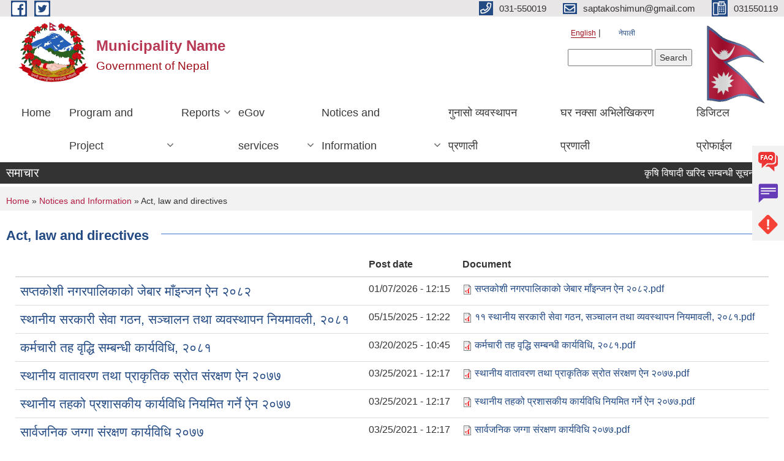

--- FILE ---
content_type: text/html; charset=utf-8
request_url: https://www.saptakoshimun.gov.np/en/act-law-directives
body_size: 9623
content:
<!DOCTYPE html PUBLIC "-//W3C//DTD XHTML+RDFa 1.0//EN"
  "http://www.w3.org/MarkUp/DTD/xhtml-rdfa-1.dtd">
<html xmlns="http://www.w3.org/1999/xhtml" xml:lang="en" version="XHTML+RDFa 1.0" dir="ltr"
  xmlns:content="http://purl.org/rss/1.0/modules/content/"
  xmlns:dc="http://purl.org/dc/terms/"
  xmlns:foaf="http://xmlns.com/foaf/0.1/"
  xmlns:og="http://ogp.me/ns#"
  xmlns:rdfs="http://www.w3.org/2000/01/rdf-schema#"
  xmlns:sioc="http://rdfs.org/sioc/ns#"
  xmlns:sioct="http://rdfs.org/sioc/types#"
  xmlns:skos="http://www.w3.org/2004/02/skos/core#"
  xmlns:xsd="http://www.w3.org/2001/XMLSchema#">

<head profile="http://www.w3.org/1999/xhtml/vocab">
  <meta http-equiv="Content-Type" content="text/html; charset=utf-8" />
<meta name="Generator" content="Municipality Website" />
<link rel="shortcut icon" href="https://www.saptakoshimun.gov.np/misc/favicon.ico" type="image/vnd.microsoft.icon" />
<meta charset="UTF-8">
<meta name="theme-color" content="#053775">
<meta name="viewport" content="width=device-width, initial-scale=1, user-scalable=0,  target-densitydpi=device-dpi">
<title>Act, law and directives | Municipality Name</title>
<meta property="og:image" content="http://202.45.144.235/sites/all/themes/newmun/oglogo.png">
<meta http-equiv="X-UA-Compatible" content="IE=edge">
<meta name="msapplication-TileColor" content="#ffffff">
<meta name="msapplication-TileImage" content="favicon/ms-icon-144x144.png">
<meta name="theme-color" content="#ffffff">

<!-- *************** Google Font *************** -->
<link href="https://fonts.googleapis.com/css?family=Poppins:300,400,500,600,700" rel="stylesheet">
<link href="https://fonts.googleapis.com/css?family=Mukta" rel="stylesheet">

<!-- *************** Font Awesome *************** -->
<link href="sites/all/themes/newmun/fonts/font-awesome-5-0-1/css/fontawesome-all.min.css" rel="stylesheet" type="text/css" />
<style type="text/css" media="all">
@import url("https://www.saptakoshimun.gov.np/modules/system/system.base.css?steqef");
@import url("https://www.saptakoshimun.gov.np/modules/system/system.menus.css?steqef");
@import url("https://www.saptakoshimun.gov.np/modules/system/system.messages.css?steqef");
@import url("https://www.saptakoshimun.gov.np/modules/system/system.theme.css?steqef");
</style>
<style type="text/css" media="all">
@import url("https://www.saptakoshimun.gov.np/sites/all/modules/views_slideshow/views_slideshow.css?steqef");
</style>
<style type="text/css" media="all">
@import url("https://www.saptakoshimun.gov.np/modules/field/theme/field.css?steqef");
@import url("https://www.saptakoshimun.gov.np/modules/node/node.css?steqef");
@import url("https://www.saptakoshimun.gov.np/modules/poll/poll.css?steqef");
@import url("https://www.saptakoshimun.gov.np/modules/search/search.css?steqef");
@import url("https://www.saptakoshimun.gov.np/modules/user/user.css?steqef");
@import url("https://www.saptakoshimun.gov.np/sites/all/modules/views/css/views.css?steqef");
@import url("https://www.saptakoshimun.gov.np/sites/all/modules/ckeditor/css/ckeditor.css?steqef");
</style>
<style type="text/css" media="all">
@import url("https://www.saptakoshimun.gov.np/sites/all/modules/colorbox/styles/default/colorbox_style.css?steqef");
@import url("https://www.saptakoshimun.gov.np/sites/all/modules/ctools/css/ctools.css?steqef");
@import url("https://www.saptakoshimun.gov.np/modules/locale/locale.css?steqef");
@import url("https://www.saptakoshimun.gov.np/sites/all/modules/views_slideshow/views_slideshow_controls_text.css?steqef");
@import url("https://www.saptakoshimun.gov.np/sites/all/modules/views_slideshow/contrib/views_slideshow_cycle/views_slideshow_cycle.css?steqef");
</style>
<style type="text/css" media="all">
@import url("https://www.saptakoshimun.gov.np/sites/all/themes/newmun-old/js/vendor/bootstrap/css/bootstrap.min.css?steqef");
@import url("https://www.saptakoshimun.gov.np/sites/all/themes/newmun-old/js/vendor/bootstrap/css/bootstrap-theme.min.css?steqef");
@import url("https://www.saptakoshimun.gov.np/sites/all/themes/newmun-old/js/vendor/slick-1-9/slick.css?steqef");
@import url("https://www.saptakoshimun.gov.np/sites/all/themes/newmun-old/js/vendor/slick-1-9/slick-theme.css?steqef");
@import url("https://www.saptakoshimun.gov.np/sites/all/themes/newmun-old/js/vendor/malihu-custom-scroll/jquery.mCustomScrollbar.min.css?steqef");
@import url("https://www.saptakoshimun.gov.np/sites/all/themes/newmun-old/css/common/main.css?steqef");
@import url("https://www.saptakoshimun.gov.np/sites/all/themes/newmun-old/css/common/pp.css?steqef");
@import url("https://www.saptakoshimun.gov.np/sites/all/themes/newmun-old/css/common/header.css?steqef");
@import url("https://www.saptakoshimun.gov.np/sites/all/themes/newmun-old/css/common/footer.css?steqef");
@import url("https://www.saptakoshimun.gov.np/sites/all/themes/newmun-old/css/theme/theme-red-blue.css?steqef");
@import url("https://www.saptakoshimun.gov.np/sites/all/themes/newmun-old/css/pages/home-Municipality.css?steqef");
@import url("https://www.saptakoshimun.gov.np/sites/all/themes/newmun-old/css/pages/gallery.css?steqef");
@import url("https://www.saptakoshimun.gov.np/sites/all/themes/newmun-old/css/common/inner-page.css?steqef");
@import url("https://www.saptakoshimun.gov.np/sites/all/themes/newmun-old/css/pages/note.css?steqef");
@import url("https://www.saptakoshimun.gov.np/sites/all/themes/newmun-old/css/pages/contact.css?steqef");
</style>

<!--[if lte IE 7]>
<link type="text/css" rel="stylesheet" href="https://www.saptakoshimun.gov.np/sites/all/themes/newmun-old/css/ie.css?steqef" media="all" />
<![endif]-->

<!--[if IE 6]>
<link type="text/css" rel="stylesheet" href="https://www.saptakoshimun.gov.np/sites/all/themes/newmun-old/css/ie6.css?steqef" media="all" />
<![endif]-->

</head>
<body class="html not-front not-logged-in two-sidebars page-act-law-directives i18n-en footer-columns" >
  <div id="skip-link">
    <a href="#main-content" class="element-invisible element-focusable">Skip to main content</a>
  </div>
        

<div class="sticky">
        <a href="/faq">
		<img src = "/sites/all/themes/newmun/img/icons/faq.png">            
            <span>FAQs</span>
        </a>
        <a href="/grievance">
            <img src="/sites/all/themes/newmun/img/icons/Group_215.png">            <span>Complain</span>
        </a>
		<a href="/problem-registration">
            <img src="/sites/all/themes/newmun/img/icons/Group_217.png">            <span>Problems</span>
        </a>
    </div>
    <header>
        <button id="menu-toggle">
            <div id="hamburger">
                <span></span>
                <span></span>
                <span></span>
            </div>
            <div id="cross">
                <span></span>
                <span></span>
            </div>
        </button>
        <div class="header-top">
            <div class="container flex-container">
                <div class="top-left">
                    <a href="https://www.facebook.com/">
                      <img src="/sites/all/themes/newmun/img/icons/fb.png"> 
                    </a>

                    <a href="https://twitter.com/home">
                        <img src="/sites/all/themes/newmun/img/icons/tter.png">					       </a>
                    <div class="first">
                        <div class="translate">
                            <ul class="language-switcher-locale-url"><li class="en first active"><a href="/en/act-law-directives" class="language-link active" xml:lang="en" title="Act, law and directives">English</a></li>
<li class="ne last"><a href="/ne/act-law-directives" class="language-link" xml:lang="ne" title="ऐन कानुन निर्देशिका">नेपाली</a></li>
</ul>                        </div>
                        <button class="search-mobile">
                              <div class="region region-search-box">
    <div id="block-search-form" class="block block-search">

    
  <div class="content">
    <form action="/en/act-law-directives" method="post" id="search-block-form" accept-charset="UTF-8"><div><div class="container-inline">
      <h2 class="element-invisible">Search form</h2>
    <div class="form-item form-type-textfield form-item-search-block-form">
  <label class="element-invisible" for="edit-search-block-form--2">Search </label>
 <input title="Enter the terms you wish to search for." type="text" id="edit-search-block-form--2" name="search_block_form" value="" size="15" maxlength="128" class="form-text" />
</div>
<div class="form-actions form-wrapper" id="edit-actions"><input type="submit" id="edit-submit" name="op" value="Search" class="form-submit" /></div><input type="hidden" name="form_build_id" value="form-17LWwPUSpPMhcXWaqIxiyWgDSt9otHrU_YvzKird4hQ" />
<input type="hidden" name="form_id" value="search_block_form" />
</div>
</div></form>  </div>
</div>
  </div>
                            <button class="close">X</button>
                        </button>
                    </div>
                </div>
                <div class="top-right">

                    <a href="tel:031-550019">
                        <img src="/sites/all/themes/newmun/img/icons/Path_39.png">						
                        <span>031-550019</span>
                    </a>
                    <a href="mailto:saptakoshimun@gmail.com">
					<img src="/sites/all/themes/newmun/img/icons/Path_38.png">					  
                        <span>saptakoshimun@gmail.com</span>
                    </a>
                    <a href="tel:031550119">
                        <img src="/sites/all/themes/newmun/img/icons/Group_142.png">						
                        <span>031550119</span>
                    </a>
                    <!-- <button class="btn-search-toggler">
                        <img src="sites/all/themes/newmun/img/icons/icon-search.svg" alt="" class="svg">
                    </button> -->
                </div>
            </div>
            
        </div>
        <nav class="header-bottom">
            <div class="container flex-container">
                <div class="layer-1">
                    <a class="logo-mobile" href="/en">
                       <img src="/sites/all/themes/newmun/new_logo.png">				   </a>
                    <a class="logo-main" href="/en">
                        <img src="/sites/all/themes/newmun/new_logo.png" ">
                        <span>
                            <span>Municipality Name</span>
                            <span>Government of Nepal</span>
                        </span>
                    </a>
                    <div class="flex-row pull-right low-right">
                        <div class="first">
                            <div class="translate">
                            <ul class="language-switcher-locale-url"><li class="en first active"><a href="/en/act-law-directives" class="language-link active" xml:lang="en" title="Act, law and directives">English</a></li>
<li class="ne last"><a href="/ne/act-law-directives" class="language-link" xml:lang="ne" title="ऐन कानुन निर्देशिका">नेपाली</a></li>
</ul>  <div class="region region-search-box">
      <div class="region region-search-box">
    <div id="block-search-form" class="block block-search">

    
  <div class="content">
    <form action="/en/act-law-directives" method="post" id="search-block-form" accept-charset="UTF-8"><div><div class="container-inline">
      <h2 class="element-invisible">Search form</h2>
    <div class="form-item form-type-textfield form-item-search-block-form">
  <label class="element-invisible" for="edit-search-block-form--2">Search </label>
 <input title="Enter the terms you wish to search for." type="text" id="edit-search-block-form--2" name="search_block_form" value="" size="15" maxlength="128" class="form-text" />
</div>
<div class="form-actions form-wrapper" id="edit-actions"><input type="submit" id="edit-submit" name="op" value="Search" class="form-submit" /></div><input type="hidden" name="form_build_id" value="form-17LWwPUSpPMhcXWaqIxiyWgDSt9otHrU_YvzKird4hQ" />
<input type="hidden" name="form_id" value="search_block_form" />
</div>
</div></form>  </div>
</div>
  </div>
  </div>
							</div>
							 
                            </div>
												<div class="second">
                            <img style="max-width:100px;" src="https://mofaga.gov.np/images/np_flag.gif" alt="Local Government Logo">
                        </div>
						   <?php// endif; ?>
                    </div>
                </div>
                <div class="layer-2">
				<div class="col-md-12">
  <div class="region region-navigation">
    <div id="block-system-main-menu" class="block block-system block-menu">

    
  <div class="content">
    <ul class="main-nav"><li ><a href="/en" title="">Home</a></li><li class=has-child><a href="/en" title="">Program and Project</a><ul class="custom-drop-menu gradient-bg-grey"><li ><a href="/en/budget-program" title="">Budget and Program</a></li><li ><a href="/en/plan-project" title="">Plan and Project</a></li></ul></li><li class=has-child><a href="/en" title="">Reports</a><ul class="custom-drop-menu gradient-bg-grey"><li ><a href="/en/annual-progress-report" title="">Annual Progress Report</a></li><li ><a href="/en/trimester-progress-report" title="">Trimester Progress Report</a></li><li ><a href="/en/audit-report" title="">Audit Report</a></li><li ><a href="/en/monitoring-report" title="">Monitoring Report</a></li><li ><a href="/en/public-hearing" title="">Public Hearing</a></li><li ><a href="/en/public-audit" title="">Public Audit</a></li><li ><a href="/en/social-audit" title="">Social Audit</a></li><li ><a href="/en/publications" title="">Publications</a></li></ul></li><li class=has-child><a href="/en" title="">eGov services</a><ul class="custom-drop-menu gradient-bg-grey"><li ><a href="/en/vital-registration" title="">Vital Registration</a></li><li ><a href="/en/social-security" title="">Social Security</a></li><li ><a href="/en/citizen-charter" title="">Citizen Charter</a></li><li ><a href="/en/application-letter" title="">Application Letter</a></li></ul></li><li class=has-child><a href="/en" title="" class="active-trail">Notices and Information</a><ul class="custom-drop-menu gradient-bg-grey"><li ><a href="/en/news-notices" title="">News and Notices</a></li><li ><a href="/en/public-procurement-tender-notices" title="">Public Procurement/ Tender Notices</a></li><li ><a href="/en/act-law-directives" title="" class="active-trail active">Act, law and directives</a></li><li ><a href="/en/tax-and-fees" title="">Tax and Fees</a></li><li class=has-child><a href="/en/decisions" title="">Decisions</a><ul class="custom-drop-menu gradient-bg-grey"><li ><a href="/en/municipal-board-decision" title="">Municipal Board&#039;s Decisions</a></li><li ><a href="/en/municipal-council-decision" title="">Municipal Council&#039;s Decisions</a></li><li ><a href="/en/municipal-decision" title="">Municipal Decisions</a></li></ul></li></ul></li><li ><a href="http://202.51.3.37/saptakoshigunaso" title="">गुनासो व्यवस्थापन प्रणाली</a></li><li ><a href="https://ebps-saptakoshimun.softechnp.com" title="घर नक्सा अभिलेखिकरण प्रणाली">घर नक्सा अभिलेखिकरण प्रणाली</a></li><li ><a href="https://saptakoshimun.digitalprofile.com.np/" title="">डिजिटल प्रोफाईल</a></li></ul>  </div>
</div>
  </div>
				</div>
				
                </div>
            </div>
            <span class="active-hover"></span>
        </nav>
    </header>
	<main>
	       		<section class="header-notice">

            <div class="notice">                 
     <div class="region region-newsticker">
    <div id="block-views-news-events-block-1" class="block block-views">
 <div class="container flex-container font-popins">
    <h4>समाचार</h4>
                      <div class="notice-slider" style="position: absolute;margin-top: 7px; margin-left: 65px;">
                       
                      
  <div class="content">
     <marquee id="test" behavior="scroll" scrolldelay="100" scrollamount="4" onmouseover="document.all.test.stop()" onmouseout="document.all.test.start()">
	<div class="view view-news-events view-id-news_events view-display-id-block_1 view-dom-id-c87fabc5084169fe589b8fbcf6635aca">
        
  
  
      <div class="view-content">
        <div class="views-row views-row-1 views-row-odd views-row-first">
      
  <div class="views-field views-field-title">        <span class="field-content"><a href="/en/content/%E0%A4%95%E0%A5%83%E0%A4%B7%E0%A4%BF-%E0%A4%B5%E0%A4%BF%E0%A4%B7%E0%A4%BE%E0%A4%A6%E0%A5%80-%E0%A4%96%E0%A4%B0%E0%A4%BF%E0%A4%A6-%E0%A4%B8%E0%A4%AE%E0%A5%8D%E0%A4%AC%E0%A4%A8%E0%A5%8D%E0%A4%A7%E0%A5%80-%E0%A4%B8%E0%A5%82%E0%A4%9A%E0%A4%A8%E0%A4%BE%E0%A5%A4">कृषि विषादी खरिद सम्बन्धी सूचना।</a></span>  </div>  </div>
  <div class="views-row views-row-2 views-row-even">
      
  <div class="views-field views-field-title">        <span class="field-content"><a href="/en/content/%E0%A4%A0%E0%A5%87%E0%A4%95%E0%A5%8D%E0%A4%95%E0%A4%BE-%E0%A4%B8%E0%A4%AE%E0%A5%8D%E0%A4%9D%E0%A5%8C%E0%A4%A4%E0%A4%BE-%E0%A4%85%E0%A4%A8%E0%A4%A4%E0%A5%8D%E0%A4%AF-%E0%A4%97%E0%A4%B0%E0%A4%BF%E0%A4%8F%E0%A4%95%E0%A5%8B-%E0%A4%B8%E0%A4%AE%E0%A5%8D%E0%A4%AC%E0%A4%A8%E0%A5%8D%E0%A4%A7%E0%A4%AE%E0%A4%BE-0">ठेक्का सम्झौता अनत्य गरिएको सम्बन्धमा</a></span>  </div>  </div>
  <div class="views-row views-row-3 views-row-odd">
      
  <div class="views-field views-field-title">        <span class="field-content"><a href="/en/content/%E0%A4%B8%E0%A5%8D%E0%A4%B5%E0%A4%9A%E0%A5%8D%E0%A4%9B-%E0%A4%9A%E0%A5%81%E0%A4%B2%E0%A5%8B-%E0%A4%B5%E0%A4%BF%E0%A4%A4%E0%A4%B0%E0%A4%A3-%E0%A4%B8%E0%A4%AE%E0%A5%8D%E0%A4%AC%E0%A4%A8%E0%A5%8D%E0%A4%A7%E0%A5%80-%E0%A4%B8%E0%A5%82%E0%A4%9A%E0%A4%A8%E0%A4%BE%E0%A5%A4">स्वच्छ चुलो वितरण सम्बन्धी सूचना।</a></span>  </div>  </div>
  <div class="views-row views-row-4 views-row-even">
      
  <div class="views-field views-field-title">        <span class="field-content"><a href="/en/content/%E0%A4%A5%E0%A4%AA-%E0%A4%9C%E0%A4%BE%E0%A4%A1%E0%A5%8B-%E0%A4%AC%E0%A4%BF%E0%A4%A6%E0%A4%BE-%E0%A4%B8%E0%A4%AE%E0%A5%8D%E0%A4%AC%E0%A4%A8%E0%A5%8D%E0%A4%A7%E0%A5%80-%E0%A4%B8%E0%A5%82%E0%A4%9A%E0%A4%A8%E0%A4%BE">थप जाडो बिदा सम्बन्धी सूचना</a></span>  </div>  </div>
  <div class="views-row views-row-5 views-row-odd">
      
  <div class="views-field views-field-title">        <span class="field-content"><a href="/en/content/%E0%A4%9C%E0%A4%BE%E0%A4%A1%E0%A5%8B-%E0%A4%AC%E0%A4%BF%E0%A4%A6%E0%A4%BE-%E0%A4%B8%E0%A4%AE%E0%A5%8D%E0%A4%AC%E0%A4%A8%E0%A5%8D%E0%A4%A7%E0%A5%80-%E0%A4%B8%E0%A5%82%E0%A4%9A%E0%A4%A8%E0%A4%BE">जाडो बिदा सम्बन्धी सूचना</a></span>  </div>  </div>
  <div class="views-row views-row-6 views-row-even">
      
  <div class="views-field views-field-title">        <span class="field-content"><a href="/en/content/%E0%A4%B5%E0%A4%BF%E0%A4%B7%E0%A4%AF%E0%A4%B5%E0%A4%BF%E0%A4%9C%E0%A5%8D%E0%A4%9E-%E0%A4%B8%E0%A5%82%E0%A4%9A%E0%A5%80%E0%A4%AE%E0%A4%BE-%E0%A4%B8%E0%A5%82%E0%A4%9A%E0%A5%80%E0%A4%95%E0%A5%83%E0%A4%A4-%E0%A4%B9%E0%A5%81%E0%A4%A8%E0%A5%87-%E0%A4%B8%E0%A4%AE%E0%A5%8D%E0%A4%AC%E0%A4%A8%E0%A5%8D%E0%A4%A7%E0%A5%80-%E0%A4%B8%E0%A5%82%E0%A4%9A%E0%A4%A8%E0%A4%BE%E0%A5%A4">विषयविज्ञ सूचीमा सूचीकृत हुने सम्बन्धी सूचना।</a></span>  </div>  </div>
  <div class="views-row views-row-7 views-row-odd">
      
  <div class="views-field views-field-title">        <span class="field-content"><a href="/en/content/%E0%A4%9C%E0%A4%BF%E0%A4%A4%E0%A4%BF%E0%A4%AF%E0%A4%BE-%E0%A4%AA%E0%A4%B0%E0%A5%8D%E0%A4%B5%E0%A4%95%E0%A5%8B-%E0%A4%B6%E0%A5%81%E0%A4%AD%E0%A4%95%E0%A4%BE%E0%A4%AE%E0%A4%A8%E0%A4%BE-%E0%A4%A4%E0%A4%A5%E0%A4%BE-%E0%A4%B8%E0%A5%8D%E0%A4%A5%E0%A4%BE%E0%A4%A8%E0%A5%80%E0%A4%AF-%E0%A4%AC%E0%A4%BF%E0%A4%A6%E0%A4%BE-%E0%A4%B8%E0%A4%AE%E0%A5%8D%E0%A4%AC%E0%A4%A8%E0%A5%8D%E0%A4%A7%E0%A5%80-%E0%A4%B8%E0%A5%82%E0%A4%9A%E0%A4%A8%E0%A4%BE%E0%A5%A4">जितिया पर्वको शुभकामना तथा स्थानीय बिदा सम्बन्धी सूचना।</a></span>  </div>  </div>
  <div class="views-row views-row-8 views-row-even">
      
  <div class="views-field views-field-title">        <span class="field-content"><a href="/en/content/%E0%A4%B8%E0%A5%87%E0%A4%B5%E0%A4%BE-%E0%A4%AA%E0%A5%8D%E0%A4%B0%E0%A4%B5%E0%A4%BE%E0%A4%B9-%E0%A4%AA%E0%A5%8D%E0%A4%B0%E0%A4%AD%E0%A4%BE%E0%A4%B9%E0%A4%BF%E0%A4%A4-%E0%A4%B9%E0%A5%81%E0%A4%A8%E0%A5%87-%E0%A4%AC%E0%A4%BE%E0%A4%B0%E0%A5%87%E0%A5%A4">सेवा प्रवाह प्रभाहित हुने बारे।</a></span>  </div>  </div>
  <div class="views-row views-row-9 views-row-odd">
      
  <div class="views-field views-field-title">        <span class="field-content"><a href="/en/content/%E0%A4%B9%E0%A4%BE%E0%A4%B0%E0%A5%8D%E0%A4%A6%E0%A4%BF%E0%A4%95-%E0%A4%B6%E0%A5%8D%E0%A4%B0%E0%A4%A6%E0%A5%8D%E0%A4%A7%E0%A4%BE%E0%A4%9E%E0%A5%8D%E0%A4%9C%E0%A4%B2%E0%A5%80%E0%A5%A4">हार्दिक श्रद्धाञ्जली।</a></span>  </div>  </div>
  <div class="views-row views-row-10 views-row-even views-row-last">
      
  <div class="views-field views-field-title">        <span class="field-content"><a href="/en/content/%E0%A4%B8%E0%A4%BE%E0%A4%AE%E0%A5%81%E0%A4%A6%E0%A4%BE%E0%A4%AF%E0%A4%BF%E0%A4%95-%E0%A4%B5%E0%A4%BF%E0%A4%A6%E0%A5%8D%E0%A4%AF%E0%A4%BE%E0%A4%B2%E0%A4%AF%E0%A4%95%E0%A5%8B-%E0%A4%B2%E0%A5%87%E0%A4%96%E0%A4%BE-%E0%A4%AA%E0%A4%B0%E0%A5%80%E0%A4%95%E0%A5%8D%E0%A4%B7%E0%A4%A3-%E0%A4%97%E0%A4%B0%E0%A5%8D%E0%A4%A8-%E0%A4%A8%E0%A4%BF%E0%A4%B5%E0%A5%87%E0%A4%A6%E0%A4%A8-%E0%A4%AA%E0%A5%87%E0%A4%B6-%E0%A4%97%E0%A4%B0%E0%A5%8D%E0%A4%A8%E0%A5%87-%E0%A4%B8%E0%A4%AE%E0%A5%8D%E0%A4%AC%E0%A4%A8%E0%A5%8D%E0%A4%A7%E0%A5%80-%E0%A4%B8%E0%A5%82%E0%A4%9A%E0%A4%A8%E0%A4%BE%E0%A5%A4">सामुदायिक विद्यालयको लेखा परीक्षण गर्न निवेदन पेश गर्ने सम्बन्धी सूचना।</a></span>  </div>  </div>
    </div>
  
  
  
  
  
  
</div>	</marquee>
  </div>
   </div>
</div>
</div>
  </div>
            </div>
			             </div>
        </section>
	
    	     
			  <section class="page-title-breadcrumb">
            <div class="container flex-container">
              <div class="breadcrumb">
              <h2 class="element-invisible">You are here</h2><div class="breadcrumb"><a href="/en">Home</a> » <a href="/en" title="">Notices and Information</a> » Act, law and directives</div>			  </div>
            </div>
        </section>
			
			 <section class=" introduction" style="margin-top:25px">
            <div class="container">
                <div class="row" style="margin-bottom:36px">
                    <div class="col-xs-12 col-sm-12 col-md-12{9">
                                                  <div class="intro">
                                <h3 class="section-title border">
                                    <span>
                                       	Act, law and directives   </span>
                                </h3>
                                
                            </div>

   <div class="region region-content">
    <div id="block-system-main" class="block block-system">

    
  <div class="content">
    <div class="view view-documents view-id-documents view-display-id-page_9 view-dom-id-e874acc03430c379a224e28ecb815ebe">
        
  
  
      <div class="view-content">
      

<table class="views-table cols-3 table"   >
        <thead>
    <tr>
              <th class="views-field views-field-title" >
                  </th>
              <th class="views-field views-field-created" >
          Post date        </th>
              <th class="views-field views-field-field-documents" >
          Document        </th>
          </tr>
    </thead>
    <tbody>
      <tr class="odd views-row-first">
              <td class="views-field views-field-title" >
          <a href="/en/content/%E0%A4%B8%E0%A4%AA%E0%A5%8D%E0%A4%A4%E0%A4%95%E0%A5%8B%E0%A4%B6%E0%A5%80-%E0%A4%A8%E0%A4%97%E0%A4%B0%E0%A4%AA%E0%A4%BE%E0%A4%B2%E0%A4%BF%E0%A4%95%E0%A4%BE%E0%A4%95%E0%A5%8B-%E0%A4%9C%E0%A5%87%E0%A4%AC%E0%A4%BE%E0%A4%B0-%E0%A4%AE%E0%A4%BE%E0%A4%81%E0%A4%87%E0%A4%A8%E0%A5%8D%E0%A4%9C%E0%A4%A8-%E0%A4%90%E0%A4%A8-%E0%A5%A8%E0%A5%A6%E0%A5%AE%E0%A5%A8">सप्तकोशी नगरपालिकाको जेबार माँइन्जन ऐन २०८२</a>        </td>
              <td class="views-field views-field-created" >
          01/07/2026 - 12:15        </td>
              <td class="views-field views-field-field-documents" >
          <span class="file"><img class="file-icon" alt="PDF icon" title="application/pdf" src="/modules/file/icons/application-pdf.png" /> <a href="https://www.saptakoshimun.gov.np/sites/saptakoshimun.gov.np/files/documents/%E0%A4%B8%E0%A4%AA%E0%A5%8D%E0%A4%A4%E0%A4%95%E0%A5%8B%E0%A4%B6%E0%A5%80%20%E0%A4%A8%E0%A4%97%E0%A4%B0%E0%A4%AA%E0%A4%BE%E0%A4%B2%E0%A4%BF%E0%A4%95%E0%A4%BE%E0%A4%95%E0%A5%8B%20%E0%A4%9C%E0%A5%87%E0%A4%AC%E0%A4%BE%E0%A4%B0%20%20%E0%A4%AE%E0%A4%BE%E0%A4%81%E0%A4%87%E0%A4%A8%E0%A5%8D%E0%A4%9C%E0%A4%A8%20%E0%A4%90%E0%A4%A8%20%E0%A5%A8%E0%A5%A6%E0%A5%AE%E0%A5%A8.pdf" type="application/pdf; length=2315048">सप्तकोशी नगरपालिकाको जेबार  माँइन्जन ऐन २०८२.pdf</a></span>        </td>
          </tr>
      <tr class="even">
              <td class="views-field views-field-title" >
          <a href="/en/content/%E0%A4%B8%E0%A5%8D%E0%A4%A5%E0%A4%BE%E0%A4%A8%E0%A5%80%E0%A4%AF-%E0%A4%B8%E0%A4%B0%E0%A4%95%E0%A4%BE%E0%A4%B0%E0%A5%80-%E0%A4%B8%E0%A5%87%E0%A4%B5%E0%A4%BE-%E0%A4%97%E0%A4%A0%E0%A4%A8-%E0%A4%B8%E0%A4%9E%E0%A5%8D%E0%A4%9A%E0%A4%BE%E0%A4%B2%E0%A4%A8-%E0%A4%A4%E0%A4%A5%E0%A4%BE-%E0%A4%B5%E0%A5%8D%E0%A4%AF%E0%A4%B5%E0%A4%B8%E0%A5%8D%E0%A4%A5%E0%A4%BE%E0%A4%AA%E0%A4%A8-%E0%A4%A8%E0%A4%BF%E0%A4%AF%E0%A4%AE%E0%A4%BE%E0%A4%B5%E0%A4%B2%E0%A5%80-%E0%A5%A8%E0%A5%A6%E0%A5%AE%E0%A5%A7-0">स्थानीय सरकारी सेवा गठन, सञ्चालन तथा व्यवस्थापन नियमावली, २०८१</a>        </td>
              <td class="views-field views-field-created" >
          05/15/2025 - 12:22        </td>
              <td class="views-field views-field-field-documents" >
          <span class="file"><img class="file-icon" alt="PDF icon" title="application/pdf" src="/modules/file/icons/application-pdf.png" /> <a href="https://www.saptakoshimun.gov.np/sites/saptakoshimun.gov.np/files/documents/%E0%A5%A7%E0%A5%A7%20%E0%A4%B8%E0%A5%8D%E0%A4%A5%E0%A4%BE%E0%A4%A8%E0%A5%80%E0%A4%AF%20%E0%A4%B8%E0%A4%B0%E0%A4%95%E0%A4%BE%E0%A4%B0%E0%A5%80%20%E0%A4%B8%E0%A5%87%E0%A4%B5%E0%A4%BE%20%E0%A4%97%E0%A4%A0%E0%A4%A8%2C%20%E0%A4%B8%E0%A4%9E%E0%A5%8D%E0%A4%9A%E0%A4%BE%E0%A4%B2%E0%A4%A8%20%E0%A4%A4%E0%A4%A5%E0%A4%BE%20%E0%A4%B5%E0%A5%8D%E0%A4%AF%E0%A4%B5%E0%A4%B8%E0%A5%8D%E0%A4%A5%E0%A4%BE%E0%A4%AA%E0%A4%A8%20%E0%A4%A8%E0%A4%BF%E0%A4%AF%E0%A4%AE%E0%A4%BE%E0%A4%B5%E0%A4%B2%E0%A5%80%2C%20%E0%A5%A8%E0%A5%A6%E0%A5%AE%E0%A5%A7.pdf" type="application/pdf; length=828905">११ स्थानीय सरकारी सेवा गठन, सञ्चालन तथा व्यवस्थापन नियमावली, २०८१.pdf</a></span>        </td>
          </tr>
      <tr class="odd">
              <td class="views-field views-field-title" >
          <a href="/en/content/%E0%A4%95%E0%A4%B0%E0%A5%8D%E0%A4%AE%E0%A4%9A%E0%A4%BE%E0%A4%B0%E0%A5%80-%E0%A4%A4%E0%A4%B9-%E0%A4%B5%E0%A5%83%E0%A4%A6%E0%A5%8D%E0%A4%A7%E0%A4%BF-%E0%A4%B8%E0%A4%AE%E0%A5%8D%E0%A4%AC%E0%A4%A8%E0%A5%8D%E0%A4%A7%E0%A5%80-%E0%A4%95%E0%A4%BE%E0%A4%B0%E0%A5%8D%E0%A4%AF%E0%A4%B5%E0%A4%BF%E0%A4%A7%E0%A4%BF-%E0%A5%A8%E0%A5%A6%E0%A5%AE%E0%A5%A7-0">कर्मचारी तह वृद्धि सम्बन्धी कार्यविधि, २०८१</a>        </td>
              <td class="views-field views-field-created" >
          03/20/2025 - 10:45        </td>
              <td class="views-field views-field-field-documents" >
          <span class="file"><img class="file-icon" alt="PDF icon" title="application/pdf" src="/modules/file/icons/application-pdf.png" /> <a href="https://www.saptakoshimun.gov.np/sites/saptakoshimun.gov.np/files/documents/%E0%A4%95%E0%A4%B0%E0%A5%8D%E0%A4%AE%E0%A4%9A%E0%A4%BE%E0%A4%B0%E0%A5%80%20%E0%A4%A4%E0%A4%B9%20%E0%A4%B5%E0%A5%83%E0%A4%A6%E0%A5%8D%E0%A4%A7%E0%A4%BF%20%E0%A4%B8%E0%A4%AE%E0%A5%8D%E0%A4%AC%E0%A4%A8%E0%A5%8D%E0%A4%A7%E0%A5%80%20%E0%A4%95%E0%A4%BE%E0%A4%B0%E0%A5%8D%E0%A4%AF%E0%A4%B5%E0%A4%BF%E0%A4%A7%E0%A4%BF%2C%20%E0%A5%A8%E0%A5%A6%E0%A5%AE%E0%A5%A7.pdf" type="application/pdf; length=678892">कर्मचारी तह वृद्धि सम्बन्धी कार्यविधि, २०८१.pdf</a></span>        </td>
          </tr>
      <tr class="even">
              <td class="views-field views-field-title" >
          <a href="/en/content/%E0%A4%B8%E0%A5%8D%E0%A4%A5%E0%A4%BE%E0%A4%A8%E0%A5%80%E0%A4%AF-%E0%A4%B5%E0%A4%BE%E0%A4%A4%E0%A4%BE%E0%A4%B5%E0%A4%B0%E0%A4%A3-%E0%A4%A4%E0%A4%A5%E0%A4%BE-%E0%A4%AA%E0%A5%8D%E0%A4%B0%E0%A4%BE%E0%A4%95%E0%A5%83%E0%A4%A4%E0%A4%BF%E0%A4%95-%E0%A4%B8%E0%A5%8D%E0%A4%B0%E0%A5%8B%E0%A4%A4-%E0%A4%B8%E0%A4%82%E0%A4%B0%E0%A4%95%E0%A5%8D%E0%A4%B7%E0%A4%A3-%E0%A4%90%E0%A4%A8-%E0%A5%A8%E0%A5%A6%E0%A5%AD%E0%A5%AD">स्थानीय वातावरण तथा प्राकृतिक स्रोत संरक्षण ऐन २०७७</a>        </td>
              <td class="views-field views-field-created" >
          03/25/2021 - 12:17        </td>
              <td class="views-field views-field-field-documents" >
          <span class="file"><img class="file-icon" alt="PDF icon" title="application/pdf" src="/modules/file/icons/application-pdf.png" /> <a href="https://www.saptakoshimun.gov.np/sites/saptakoshimun.gov.np/files/documents/%E0%A4%B8%E0%A5%8D%E0%A4%A5%E0%A4%BE%E0%A4%A8%E0%A5%80%E0%A4%AF%20%E0%A4%B5%E0%A4%BE%E0%A4%A4%E0%A4%BE%E0%A4%B5%E0%A4%B0%E0%A4%A3%20%E0%A4%A4%E0%A4%A5%E0%A4%BE%20%E0%A4%AA%E0%A5%8D%E0%A4%B0%E0%A4%BE%E0%A4%95%E0%A5%83%E0%A4%A4%E0%A4%BF%E0%A4%95%20%E0%A4%B8%E0%A5%8D%E0%A4%B0%E0%A5%8B%E0%A4%A4%20%E0%A4%B8%E0%A4%82%E0%A4%B0%E0%A4%95%E0%A5%8D%E0%A4%B7%E0%A4%A3%20%E0%A4%90%E0%A4%A8%20%E0%A5%A8%E0%A5%A6%E0%A5%AD%E0%A5%AD.pdf" type="application/pdf; length=1200755">स्थानीय वातावरण तथा प्राकृतिक स्रोत संरक्षण ऐन २०७७.pdf</a></span>        </td>
          </tr>
      <tr class="odd">
              <td class="views-field views-field-title" >
          <a href="/en/content/%E0%A4%B8%E0%A5%8D%E0%A4%A5%E0%A4%BE%E0%A4%A8%E0%A5%80%E0%A4%AF-%E0%A4%A4%E0%A4%B9%E0%A4%95%E0%A5%8B-%E0%A4%AA%E0%A5%8D%E0%A4%B0%E0%A4%B6%E0%A4%BE%E0%A4%B8%E0%A4%95%E0%A5%80%E0%A4%AF-%E0%A4%95%E0%A4%BE%E0%A4%B0%E0%A5%8D%E0%A4%AF%E0%A4%B5%E0%A4%BF%E0%A4%A7%E0%A4%BF-%E0%A4%A8%E0%A4%BF%E0%A4%AF%E0%A4%AE%E0%A4%BF%E0%A4%A4-%E0%A4%97%E0%A4%B0%E0%A5%8D%E0%A4%A8%E0%A5%87-%E0%A4%90%E0%A4%A8-%E0%A5%A8%E0%A5%A6%E0%A5%AD%E0%A5%AD">स्थानीय तहको प्रशासकीय कार्यविधि नियमित गर्ने ऐन २०७७</a>        </td>
              <td class="views-field views-field-created" >
          03/25/2021 - 12:17        </td>
              <td class="views-field views-field-field-documents" >
          <span class="file"><img class="file-icon" alt="PDF icon" title="application/pdf" src="/modules/file/icons/application-pdf.png" /> <a href="https://www.saptakoshimun.gov.np/sites/saptakoshimun.gov.np/files/documents/%E0%A4%B8%E0%A5%8D%E0%A4%A5%E0%A4%BE%E0%A4%A8%E0%A5%80%E0%A4%AF%20%E0%A4%A4%E0%A4%B9%E0%A4%95%E0%A5%8B%20%E0%A4%AA%E0%A5%8D%E0%A4%B0%E0%A4%B6%E0%A4%BE%E0%A4%B8%E0%A4%95%E0%A5%80%E0%A4%AF%20%E0%A4%95%E0%A4%BE%E0%A4%B0%E0%A5%8D%E0%A4%AF%E0%A4%B5%E0%A4%BF%E0%A4%A7%E0%A4%BF%20%E0%A4%A8%E0%A4%BF%E0%A4%AF%E0%A4%AE%E0%A4%BF%E0%A4%A4%20%E0%A4%97%E0%A4%B0%E0%A5%8D%E0%A4%A8%E0%A5%87%20%E0%A4%90%E0%A4%A8%20%E0%A5%A8%E0%A5%A6%E0%A5%AD%E0%A5%AD.pdf" type="application/pdf; length=504354">स्थानीय तहको प्रशासकीय कार्यविधि नियमित गर्ने ऐन २०७७.pdf</a></span>        </td>
          </tr>
      <tr class="even">
              <td class="views-field views-field-title" >
          <a href="/en/content/%E0%A4%B8%E0%A4%BE%E0%A4%B0%E0%A5%8D%E0%A4%B5%E0%A4%9C%E0%A4%A8%E0%A4%BF%E0%A4%95-%E0%A4%9C%E0%A4%97%E0%A5%8D%E0%A4%97%E0%A4%BE-%E0%A4%B8%E0%A4%82%E0%A4%B0%E0%A4%95%E0%A5%8D%E0%A4%B7%E0%A4%A3-%E0%A4%95%E0%A4%BE%E0%A4%B0%E0%A5%8D%E0%A4%AF%E0%A4%B5%E0%A4%BF%E0%A4%A7%E0%A4%BF-%E0%A5%A8%E0%A5%A6%E0%A5%AD%E0%A5%AD">सार्वजनिक जग्गा संरक्षण कार्यविधि २०७७</a>        </td>
              <td class="views-field views-field-created" >
          03/25/2021 - 12:17        </td>
              <td class="views-field views-field-field-documents" >
          <span class="file"><img class="file-icon" alt="PDF icon" title="application/pdf" src="/modules/file/icons/application-pdf.png" /> <a href="https://www.saptakoshimun.gov.np/sites/saptakoshimun.gov.np/files/documents/%E0%A4%B8%E0%A4%BE%E0%A4%B0%E0%A5%8D%E0%A4%B5%E0%A4%9C%E0%A4%A8%E0%A4%BF%E0%A4%95%20%E0%A4%9C%E0%A4%97%E0%A5%8D%E0%A4%97%E0%A4%BE%20%E0%A4%B8%E0%A4%82%E0%A4%B0%E0%A4%95%E0%A5%8D%E0%A4%B7%E0%A4%A3%20%E0%A4%95%E0%A4%BE%E0%A4%B0%E0%A5%8D%E0%A4%AF%E0%A4%B5%E0%A4%BF%E0%A4%A7%E0%A4%BF%20%E0%A5%A8%E0%A5%A6%E0%A5%AD%E0%A5%AD.pdf" type="application/pdf; length=691419">सार्वजनिक जग्गा संरक्षण कार्यविधि २०७७.pdf</a></span>        </td>
          </tr>
      <tr class="odd">
              <td class="views-field views-field-title" >
          <a href="/en/content/%E0%A4%AF%E0%A4%BE%E0%A4%A4%E0%A4%BE%E0%A4%AF%E0%A4%BE%E0%A4%A4-%E0%A4%A4%E0%A4%A5%E0%A4%BE-%E0%A4%9F%E0%A5%8D%E0%A4%B0%E0%A4%BE%E0%A4%AB%E0%A4%BF%E0%A4%95-%E0%A4%B5%E0%A5%8D%E0%A4%AF%E0%A4%B5%E0%A4%B8%E0%A5%8D%E0%A4%A5%E0%A4%BE%E0%A4%AA%E0%A4%A8-%E0%A4%B0-%E0%A4%B8%E0%A4%B9%E0%A4%B0%E0%A5%80-%E0%A4%B8%E0%A5%81%E0%A4%A6%E0%A5%83%E0%A4%A2%E0%A5%80%E0%A4%95%E0%A4%B0%E0%A4%A3-%E0%A4%95%E0%A4%BE%E0%A4%B0%E0%A5%8D%E0%A4%AF%E0%A4%B5%E0%A4%BF%E0%A4%A7%E0%A4%BF-%E0%A5%A8%E0%A5%A6%E0%A5%AD%E0%A5%AD">यातायात तथा ट्राफिक व्यवस्थापन र सहरी सुदृढीकरण कार्यविधि २०७७</a>        </td>
              <td class="views-field views-field-created" >
          03/25/2021 - 12:16        </td>
              <td class="views-field views-field-field-documents" >
          <span class="file"><img class="file-icon" alt="PDF icon" title="application/pdf" src="/modules/file/icons/application-pdf.png" /> <a href="https://www.saptakoshimun.gov.np/sites/saptakoshimun.gov.np/files/documents/%E0%A4%AF%E0%A4%BE%E0%A4%A4%E0%A4%BE%E0%A4%AF%E0%A4%BE%E0%A4%A4%20%E0%A4%A4%E0%A4%A5%E0%A4%BE%20%E0%A4%9F%E0%A5%8D%E0%A4%B0%E0%A4%BE%E0%A4%AB%E0%A4%BF%E0%A4%95%20%E0%A4%B5%E0%A5%8D%E0%A4%AF%E0%A4%B5%E0%A4%B8%E0%A5%8D%E0%A4%A5%E0%A4%BE%E0%A4%AA%E0%A4%A8%20%E0%A4%B0%20%E0%A4%B8%E0%A4%B9%E0%A4%B0%E0%A5%80%20%E0%A4%B8%E0%A5%81%E0%A4%A6%E0%A5%83%E0%A4%A2%E0%A5%80%E0%A4%95%E0%A4%B0%E0%A4%A3%20%E0%A4%95%E0%A4%BE%E0%A4%B0%E0%A5%8D%E0%A4%AF%E0%A4%B5%E0%A4%BF%E0%A4%A7%E0%A4%BF%20%E0%A5%A8%E0%A5%A6%E0%A5%AD%E0%A5%AD.pdf" type="application/pdf; length=609201">यातायात तथा ट्राफिक व्यवस्थापन र सहरी सुदृढीकरण कार्यविधि २०७७.pdf</a></span>        </td>
          </tr>
      <tr class="even">
              <td class="views-field views-field-title" >
          <a href="/en/content/%E0%A4%AE%E0%A4%A6%E0%A4%BF%E0%A4%B0%E0%A4%BE-%E0%A4%AC%E0%A4%BF%E0%A4%95%E0%A5%8D%E0%A4%B0%E0%A4%BF-%E0%A4%A4%E0%A4%A5%E0%A4%BE-%E0%A4%A8%E0%A4%BF%E0%A4%AF%E0%A4%AE%E0%A4%A8-%E0%A4%B8%E0%A4%AE%E0%A5%8D%E0%A4%AC%E0%A4%A8%E0%A5%8D%E0%A4%A7%E0%A5%80-%E0%A4%95%E0%A4%BE%E0%A4%B0%E0%A5%8D%E0%A4%AF%E0%A4%B5%E0%A4%BF%E0%A4%A7%E0%A4%BF-%E0%A5%A8%E0%A5%A6%E0%A5%AD%E0%A5%AD">मदिरा बिक्रि तथा नियमन सम्बन्धी कार्यविधि २०७७</a>        </td>
              <td class="views-field views-field-created" >
          03/25/2021 - 12:16        </td>
              <td class="views-field views-field-field-documents" >
          <span class="file"><img class="file-icon" alt="PDF icon" title="application/pdf" src="/modules/file/icons/application-pdf.png" /> <a href="https://www.saptakoshimun.gov.np/sites/saptakoshimun.gov.np/files/documents/%E0%A4%AE%E0%A4%A6%E0%A4%BF%E0%A4%B0%E0%A4%BE%20%E0%A4%AC%E0%A4%BF%E0%A4%95%E0%A5%8D%E0%A4%B0%E0%A4%BF%20%E0%A4%A4%E0%A4%A5%E0%A4%BE%20%E0%A4%A8%E0%A4%BF%E0%A4%AF%E0%A4%AE%E0%A4%A8%20%E0%A4%B8%E0%A4%AE%E0%A5%8D%E0%A4%AC%E0%A4%A8%E0%A5%8D%E0%A4%A7%E0%A5%80%20%E0%A4%95%E0%A4%BE%E0%A4%B0%E0%A5%8D%E0%A4%AF%E0%A4%B5%E0%A4%BF%E0%A4%A7%E0%A4%BF%20%E0%A5%A8%E0%A5%A6%E0%A5%AD%E0%A5%AD.pdf" type="application/pdf; length=753484">मदिरा बिक्रि तथा नियमन सम्बन्धी कार्यविधि २०७७.pdf</a></span>        </td>
          </tr>
      <tr class="odd">
              <td class="views-field views-field-title" >
          <a href="/en/content/%E0%A4%AC%E0%A4%9C%E0%A4%BE%E0%A4%B0-%E0%A4%B5%E0%A5%8D%E0%A4%AF%E0%A4%B5%E0%A4%B8%E0%A5%8D%E0%A4%A5%E0%A4%BE%E0%A4%AA%E0%A4%A8-%E0%A4%95%E0%A4%BE%E0%A4%B0%E0%A5%8D%E0%A4%AF%E0%A4%B5%E0%A4%BF%E0%A4%A7%E0%A4%BF-%E0%A5%A8%E0%A5%A6%E0%A5%AD%E0%A5%AD">बजार व्यवस्थापन कार्यविधि २०७७</a>        </td>
              <td class="views-field views-field-created" >
          03/25/2021 - 12:16        </td>
              <td class="views-field views-field-field-documents" >
          <span class="file"><img class="file-icon" alt="PDF icon" title="application/pdf" src="/modules/file/icons/application-pdf.png" /> <a href="https://www.saptakoshimun.gov.np/sites/saptakoshimun.gov.np/files/documents/%E0%A4%AC%E0%A4%9C%E0%A4%BE%E0%A4%B0%20%E0%A4%B5%E0%A5%8D%E0%A4%AF%E0%A4%B5%E0%A4%B8%E0%A5%8D%E0%A4%A5%E0%A4%BE%E0%A4%AA%E0%A4%A8%20%E0%A4%95%E0%A4%BE%E0%A4%B0%E0%A5%8D%E0%A4%AF%E0%A4%B5%E0%A4%BF%E0%A4%A7%E0%A4%BF%20%E0%A5%A8%E0%A5%A6%E0%A5%AD%E0%A5%AD.pdf" type="application/pdf; length=695445">बजार व्यवस्थापन कार्यविधि २०७७.pdf</a></span>        </td>
          </tr>
      <tr class="even views-row-last">
              <td class="views-field views-field-title" >
          <a href="/en/content/%E0%A4%A8%E0%A4%97%E0%A4%B0-%E0%A4%B8%E0%A4%B0%E0%A4%B8%E0%A4%AB%E0%A4%BE%E0%A4%88-%E0%A4%B8%E0%A4%AE%E0%A5%8D%E0%A4%AC%E0%A4%A8%E0%A5%8D%E0%A4%A7%E0%A5%80-%E0%A4%95%E0%A4%BE%E0%A4%B0%E0%A5%8D%E0%A4%AF%E0%A4%B5%E0%A4%BF%E0%A4%A7%E0%A4%BF-%E0%A5%A8%E0%A5%A6%E0%A5%AD%E0%A5%AD">नगर सरसफाई सम्बन्धी कार्यविधि २०७७</a>        </td>
              <td class="views-field views-field-created" >
          03/25/2021 - 12:15        </td>
              <td class="views-field views-field-field-documents" >
          <span class="file"><img class="file-icon" alt="PDF icon" title="application/pdf" src="/modules/file/icons/application-pdf.png" /> <a href="https://www.saptakoshimun.gov.np/sites/saptakoshimun.gov.np/files/documents/%E0%A4%A8%E0%A4%97%E0%A4%B0%20%E0%A4%B8%E0%A4%B0%E0%A4%B8%E0%A4%AB%E0%A4%BE%E0%A4%88%20%E0%A4%B8%E0%A4%AE%E0%A5%8D%E0%A4%AC%E0%A4%A8%E0%A5%8D%E0%A4%A7%E0%A5%80%20%E0%A4%95%E0%A4%BE%E0%A4%B0%E0%A5%8D%E0%A4%AF%E0%A4%B5%E0%A4%BF%E0%A4%A7%E0%A4%BF%20%E0%A5%A8%E0%A5%A6%E0%A5%AD%E0%A5%AD.pdf" type="application/pdf; length=1114125">नगर सरसफाई सम्बन्धी कार्यविधि २०७७.pdf</a></span>        </td>
          </tr>
    </tbody>
</table>

    </div>
  
      <h2 class="element-invisible">Pages</h2><div class="item-list"><ul class="pager"><li class="pager-current first">1</li>
<li class="pager-item"><a title="Go to page 2" href="/en/act-law-directives?page=1">2</a></li>
<li class="pager-item"><a title="Go to page 3" href="/en/act-law-directives?page=2">3</a></li>
<li class="pager-next"><a title="Go to next page" href="/en/act-law-directives?page=1">next ›</a></li>
<li class="pager-last last"><a title="Go to last page" href="/en/act-law-directives?page=2">last »</a></li>
</ul></div>  
  
  
  
  
</div>  </div>
</div>
  </div>
          <div class="tabs">
                      </div>
         
                    </div>
					<!--	-->
					 	
				
			   </div>

				
			

            </div>
     
	   </section>
			
		<section style="margin-top:20px" >
		
<div id="blocks-wrapper">
<div class="container">
  <div class="row">

      <div id="workflow" class="clearfix">
            <div class="col-md-3"><div class="sidebar"></div></div>
            <div class="col-md-3"><div class="sidebar"></div></div>
            <div class="col-md-3"><div class="sidebar"></div></div>
            <div class="col-md-3"><div class="sidebar"></div></div>
      </div>

      <div id="triptych" class="clearfix">
            <div class="col-md-3"><div class="sidebar"></div></div>
            <div class="col-md-3"><div class="sidebar"></div></div>
            <div class="col-md-3"><div class="sidebar"></div></div>
            <div class="col-md-3"><div class="sidebar"></div></div>
      </div>

  </div>
</div> <!-- /#page, /#page-wrapper -->
</div> <!-- /#triptych, /#blocks-wrapper -->

		
		</section>

   
        
       


    </main>
   <footer style="background-image: url('https://www.saptakoshimun.gov.np/sites/saptakoshimun.gov.np/files/img/%E0%A4%AD%E0%A4%BE%E0%A4%A6%E0%A5%8D%E0%A4%B0%20%E0%A4%86%E0%A4%B6%E0%A5%8D%E0%A4%B5%E0%A4%BF%E0%A4%A8%20%E0%A4%90%E0%A4%A4%E0%A4%BF%E0%A4%B9%E0%A4%BE%E0%A4%B8%E0%A4%BF%E0%A4%95%20%E0%A4%9A%E0%A4%A8%E0%A5%8D%E0%A4%A6%E0%A5%8D%E0%A4%B0%20%E0%A4%A8%E0%A4%B9%E0%A4%B0%20%E0%A4%B9%E0%A5%87%E0%A4%A1%20%E0%A4%AC%E0%A4%BE%E0%A4%81%E0%A4%A7%20%E0%A4%B8%E0%A4%A8%E0%A4%AA%E0%A4%BE%20%E0%A5%A7_0.jpeg');" >
        <div class="container">
            <div class="row">
                <div class="col-xs-12 col-md-3 col-sm-6">
                    
                  <div class="region region-footer-firstcolumn">
    <div id="block-block-10" class="block block-block">

  <h3 class="section-title">
                            <span>
                               सूचना अधिकारी 		</span>
                        </h3>
  
  
  <div class="content">
    <p>                  </p>
<div class="rtejustify">           <span style="font-size:16px">                       </span></div>
<div class="rtejustify"> </div>
<div class="rtejustify"> </div>
<div class="rtejustify"> </div>
<div class="rtejustify"><span style="font-size:16px"> </span></div>
<div class="rtejustify"><span style="font-size:16px"><span style="font-family:times new roman,times,serif"><strong>       <span style="color:#FCFBFB">शैलेश कुमार गुप्ता</span></strong></span></span></div>
<div class="rtejustify"><span style="font-size:16px"><span style="font-family:times new roman,times,serif"><strong>       <span style="color:#FCFBFB"> सूचना अधिकारी</span></strong></span></span></div>
<div class="rtejustify"><span style="font-size:16px"><span style="font-family:times new roman,times,serif"><strong>       <span style="color:#FCFBFB">ईमेल: <a href="mailto:ito.saptakoshi.mun@gmail.com">ito.saptakoshi.mun@gmail.com</a></span></strong></span></span></div>
<div class="rtejustify"><span style="font-size:16px"><span style="font-family:times new roman,times,serif"><strong>       <span style="color:#FCFBFB"> फोन नं. ९८५२८६००१९</span></strong></span></span></div>
  </div>
</div>
<div id="block-views-elected-officials-block-3" class="block block-views">

  <h3 class="section-title">
                            <span>
                               Information Officer		</span>
                        </h3>
  
  
  <div class="content">
    <div class="view view-elected-officials view-id-elected_officials view-display-id-block_3 view-dom-id-e17f5b4883f93f9bc97a160aadca061f">
        
  
  
  
  
  
  
  
  
</div>  </div>
</div>
  </div>
				</div>
                <div class="col-xs-12 col-md-3 col-sm-6">
                    
                 <div class="region region-footer-secondcolumn">
    <div id="block-menu-menu-report" class="block block-menu">

  <h3 class="section-title">
                            <span>
                               Reports		</span>
                        </h3>
  
  
  <div class="content">
    <ul class="menu"><li class="first leaf"><a href="/en/annual-progress-report" title="">Annual Progress Report</a></li>
<li class="leaf"><a href="/en/trimester-progress-report" title="">Trimester Progress Report</a></li>
<li class="leaf"><a href="/en/public-hearing" title="">Public Hearing</a></li>
<li class="last leaf"><a href="/en/public-audit" title="">Public Audit</a></li>
</ul>  </div>
</div>
  </div>
			   </div>
                <div class="col-xs-12 col-md-3 col-sm-6">
                    
                				</div>

                <div class="col-xs-12 col-md-3 col-sm-6">
                    
                  <div class="region region-footer-fourthcolumn">
    <div id="block-block-4" class="block block-block">

  <h3 class="section-title">
                            <span>
                               सम्पर्क		</span>
                        </h3>
  
  
  <div class="content">
    <p>फोन:- ०३१-५५००१९</p>
<p>फ्याक्स:- ०३१-५५०११९</p>
<p>इमेल:- <a href="mailto:saptakoshimun@gmail.com">saptakoshimun@gmail.com</a></p>
<p>इमेल:- <a href="mailto:saptakoshi.mun079@gmail.com">saptakoshi.mun079@gmail.com</a></p>
  </div>
</div>
  </div>
				</div>
            </div>
            <p class="footer-bottom">© 2026&nbsp; Municipality Name</p>
        </div>
    </footer>
	     <div class="overylay-zoom"></div>
   

   <script type="text/javascript" src="https://www.saptakoshimun.gov.np/sites/saptakoshimun.gov.np/files/js/js_yMSKTzBO0KmozyLwajzFOrrt_kto_9mtccAkb0rm7gc.js"></script>
<script type="text/javascript" src="https://www.saptakoshimun.gov.np/sites/saptakoshimun.gov.np/files/js/js_lboD8mxHbiFYKzdGkJi9JvFQWJGyCslzWjcNjvVR3X0.js"></script>
<script type="text/javascript" src="https://www.saptakoshimun.gov.np/sites/saptakoshimun.gov.np/files/js/js_R9UbiVw2xuTUI0GZoaqMDOdX0lrZtgX-ono8RVOUEVc.js"></script>
<script type="text/javascript" src="https://www.saptakoshimun.gov.np/sites/saptakoshimun.gov.np/files/js/js_ohiPiOFdw0SLojlEFlXQnMKwd1zrFhzEkth4CbYjrNo.js"></script>
<script type="text/javascript" src="https://www.saptakoshimun.gov.np/sites/saptakoshimun.gov.np/files/js/js_NAdtySDbA6lFVl20MgUrWMtm1q_WpFVlaxStWfLbCDU.js"></script>
<script type="text/javascript">
<!--//--><![CDATA[//><!--
jQuery.extend(Drupal.settings, {"basePath":"\/","pathPrefix":"en\/","ajaxPageState":{"theme":"newmun","theme_token":"zIdjLwgwHIYdzBZ8cn4pSufcYDJ8i2-xtHUF3Mz-uEw","js":{"misc\/jquery.js":1,"misc\/jquery-extend-3.4.0.js":1,"misc\/jquery-html-prefilter-3.5.0-backport.js":1,"misc\/jquery.once.js":1,"misc\/drupal.js":1,"sites\/all\/modules\/views_slideshow\/js\/views_slideshow.js":1,"sites\/all\/modules\/admin_menu\/admin_devel\/admin_devel.js":1,"sites\/all\/libraries\/colorbox\/jquery.colorbox-min.js":1,"sites\/all\/modules\/colorbox\/js\/colorbox.js":1,"sites\/all\/modules\/colorbox\/styles\/default\/colorbox_style.js":1,"sites\/all\/libraries\/jquery.cycle\/jquery.cycle.all.js":1,"sites\/all\/modules\/views_slideshow\/contrib\/views_slideshow_cycle\/js\/views_slideshow_cycle.js":1,"sites\/all\/themes\/newmun-old\/js\/common\/jquery.min.js":1,"sites\/all\/themes\/newmun-old\/js\/vendor\/bootstrap\/js\/bootstrap.min.js":1,"sites\/all\/themes\/newmun-old\/js\/vendor\/bootstrap\/js\/bootstrap-tabcollapse.js":1,"sites\/all\/themes\/newmun-old\/js\/vendor\/slick-1-9\/slick.min.js":1,"sites\/all\/themes\/newmun-old\/js\/vendor\/malihu-custom-scroll\/jquery.mCustomScrollbar.concat.min.js":1,"sites\/all\/themes\/newmun-old\/js\/common\/main.js":1,"sites\/all\/themes\/newmun-old\/js\/pages\/home-municipality.js":1,"sites\/all\/themes\/newmun-old\/js\/pages\/gallery.js":1,"sites\/all\/themes\/newmun-old\/js\/vendor\/lightgallery\/lightgallery-all.js":1,"sites\/all\/themes\/newmun-old\/js\/pages\/home-CM.js":1,"sites\/all\/themes\/newmun-old\/js\/vendor\/easypaginate\/jquery.easyPaginate.js":1},"css":{"modules\/system\/system.base.css":1,"modules\/system\/system.menus.css":1,"modules\/system\/system.messages.css":1,"modules\/system\/system.theme.css":1,"sites\/all\/modules\/views_slideshow\/views_slideshow.css":1,"modules\/field\/theme\/field.css":1,"modules\/node\/node.css":1,"modules\/poll\/poll.css":1,"modules\/search\/search.css":1,"modules\/user\/user.css":1,"sites\/all\/modules\/views\/css\/views.css":1,"sites\/all\/modules\/ckeditor\/css\/ckeditor.css":1,"sites\/all\/modules\/colorbox\/styles\/default\/colorbox_style.css":1,"sites\/all\/modules\/ctools\/css\/ctools.css":1,"modules\/locale\/locale.css":1,"sites\/all\/modules\/views_slideshow\/views_slideshow_controls_text.css":1,"sites\/all\/modules\/views_slideshow\/contrib\/views_slideshow_cycle\/views_slideshow_cycle.css":1,"sites\/all\/themes\/newmun-old\/js\/vendor\/bootstrap\/css\/bootstrap.min.css":1,"sites\/all\/themes\/newmun-old\/js\/vendor\/bootstrap\/css\/bootstrap-theme.min.css":1,"sites\/all\/themes\/newmun-old\/js\/vendor\/slick-1-9\/slick.css":1,"sites\/all\/themes\/newmun-old\/js\/vendor\/slick-1-9\/slick-theme.css":1,"sites\/all\/themes\/newmun-old\/js\/vendor\/malihu-custom-scroll\/jquery.mCustomScrollbar.min.css":1,"sites\/all\/themes\/newmun-old\/css\/common\/main.css":1,"sites\/all\/themes\/newmun-old\/css\/common\/pp.css":1,"sites\/all\/themes\/newmun-old\/css\/common\/header.css":1,"sites\/all\/themes\/newmun-old\/css\/common\/footer.css":1,"sites\/all\/themes\/newmun-old\/css\/theme\/theme-red-blue.css":1,"sites\/all\/themes\/newmun-old\/css\/pages\/home-Municipality.css":1,"sites\/all\/themes\/newmun-old\/css\/pages\/gallery.css":1,"sites\/all\/themes\/newmun-old\/css\/common\/inner-page.css":1,"sites\/all\/themes\/newmun-old\/css\/pages\/note.css":1,"sites\/all\/themes\/newmun-old\/css\/pages\/contact.css":1,"sites\/all\/themes\/newmun-old\/css\/ie.css":1,"sites\/all\/themes\/newmun-old\/css\/ie6.css":1}},"colorbox":{"opacity":"0.85","current":"{current} of {total}","previous":"\u00ab Prev","next":"Next \u00bb","close":"Close","maxWidth":"98%","maxHeight":"98%","fixed":true,"mobiledetect":true,"mobiledevicewidth":"480px","file_public_path":"\/sites\/saptakoshimun.gov.np\/files","specificPagesDefaultValue":"admin*\nimagebrowser*\nimg_assist*\nimce*\nnode\/add\/*\nnode\/*\/edit\nprint\/*\nprintpdf\/*\nsystem\/ajax\nsystem\/ajax\/*"},"viewsSlideshow":{"slider-block_1":{"methods":{"goToSlide":["viewsSlideshowPager","viewsSlideshowSlideCounter","viewsSlideshowCycle"],"nextSlide":["viewsSlideshowPager","viewsSlideshowSlideCounter","viewsSlideshowCycle"],"pause":["viewsSlideshowControls","viewsSlideshowCycle"],"play":["viewsSlideshowControls","viewsSlideshowCycle"],"previousSlide":["viewsSlideshowPager","viewsSlideshowSlideCounter","viewsSlideshowCycle"],"transitionBegin":["viewsSlideshowPager","viewsSlideshowSlideCounter"],"transitionEnd":[]},"paused":0}},"viewsSlideshowControls":{"slider-block_1":{"bottom":{"type":"viewsSlideshowControlsText"}}},"viewsSlideshowCycle":{"#views_slideshow_cycle_main_slider-block_1":{"num_divs":5,"id_prefix":"#views_slideshow_cycle_main_","div_prefix":"#views_slideshow_cycle_div_","vss_id":"slider-block_1","effect":"fade","transition_advanced":1,"timeout":5000,"speed":600,"delay":0,"sync":1,"random":0,"pause":1,"pause_on_click":0,"play_on_hover":0,"action_advanced":0,"start_paused":0,"remember_slide":0,"remember_slide_days":1,"pause_in_middle":0,"pause_when_hidden":0,"pause_when_hidden_type":"full","amount_allowed_visible":"","nowrap":0,"pause_after_slideshow":0,"fixed_height":1,"items_per_slide":1,"wait_for_image_load":1,"wait_for_image_load_timeout":3000,"cleartype":0,"cleartypenobg":0,"advanced_options":"{}"}},"urlIsAjaxTrusted":{"\/en\/act-law-directives":true}});
//--><!]]>
</script>
<script> 
$(document).ready(function () {
$('.main-nav li.has-child>a').attr('href','javascript:void(0)');
$('ul.quicktabs-tabs.quicktabs-style-basic').attr('class','tab-default');
//$('div#quicktabs-container-quicktab').attr('class','tab-content tab-default-content');
});

</script>  
    <script>
        (function (d, s, id) {
            var js, fjs = d.getElementsByTagName(s)[0];
            if (d.getElementById(id)) return;
            js = d.createElement(s);
            js.id = id;
            js.src = 'https://connect.facebook.net/en_US/sdk.js#xfbml=1&version=v3.0';
            fjs.parentNode.insertBefore(js, fjs);
        }(document, 'script', 'facebook-jssdk'));
    </script>
 <script src="/sites/all/themes/newmun/js/vendor/context/context.min.js"></script>

  </body>  

</html>
